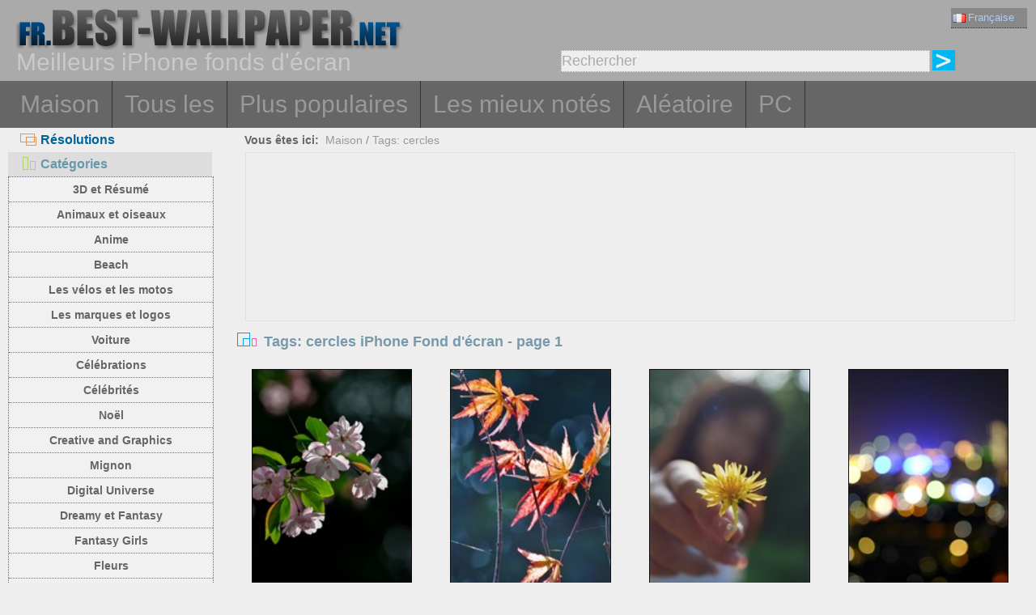

--- FILE ---
content_type: text/html; charset=utf-8
request_url: https://fr.best-wallpaper.net/itags/Circles.html
body_size: 4733
content:
<!DOCTYPE html PUBLIC "-//W3C//DTD XHTML 1.0 Transitional//EN" "http://www.w3.org/TR/xhtml1/DTD/xhtml1-transitional.dtd">
<html xmlns="http://www.w3.org/1999/xhtml" lang="fr">
<head>
<meta http-equiv="Content-Type" content="text/html; charset=utf-8" />
<title>page 1 | Tags: cercles iPhone Fonds d'écran</title>
<meta name="description" content="cercles iPhone Fond d'écran, Page 1" />
<meta name="viewport" content="width=device-width, minimal-ui, initial-scale=1.0, maximum-scale=1.0, user-scalable=no">
<link href="/css/pub.css?v=10" rel="stylesheet" type="text/css" />
<script type="text/javascript" src="/js/pub.js?v=9"></script>
<!--[if lt IE 9]>
  <script src="/js/respond.src.js"></script>
<![endif]-->
</head>
<body>



<div align="center">
  <div ID="wallmaxview" onclick="closemaxwall()"></div>
<div align="center" class="top_logo_s">
    <div class="max_w">
     <div class="top_logo"><span></span><a href="/"><img src="/image/logo.gif" border="0" /></a></div>    
     <div class="top_lan">
       <div class="url_lan">
	<div class="url_lan2"><a href="https://fr.best-wallpaper.net/iphone/" lang="fr"><i class="lan_fr"></i>Française</a></div>       
	<a href="https://best-wallpaper.net/iphone/" lang="en"><i class="lan_en"></i>English</a>
	<a href="https://cn.best-wallpaper.net/iphone/" lang="zh-CN"><i class="lan_cn"></i>中文</a>
	<a href="https://ja.best-wallpaper.net/iphone/" lang="ja"><i class="lan_jp"></i>日本語</a>
	<a href="https://es.best-wallpaper.net/iphone/" lang="es"><i class="lan_es"></i>Español</a>
	<a href="https://ru.best-wallpaper.net/iphone/" lang="ru"><i class="lan_ru"></i>Русский</a>
	<a href="https://de.best-wallpaper.net/iphone/" lang="de"><i class="lan_de"></i>Deutsch</a>
	<a href="https://pt.best-wallpaper.net/iphone/" lang="pt"><i class="lan_pt"></i>Portuguese</a>
	<a href="https://kr.best-wallpaper.net/iphone/" lang="ko"><i class="lan_kr"></i>한국어</a>
	<a href="https://hk.best-wallpaper.net/iphone/" lang="zh-TW"><i class="lan_hk"></i>繁體</a>
       </div>

     </div>
  <div style="clear:both;"></div>
     <div class="top_logo_info">Meilleurs iPhone fonds d'écran</div>
     <div class="top_search">
	<div class="s_div2" id="s_div2">
	  <input type="text" ID="in_txt" value="Rechercher" class="search_input" oninput="search_kw_get()" onclick="if (document.getElementById('in_txt').value=='Rechercher') document.getElementById('in_txt').value='';" onpropertychange="search_kw_get()" onkeypress=" if(event.keyCode==13) { search(1); return false;}" />
	  <div class="s_showlist" ID="in_txt_kw"></div>
	</div>
	<div class="s_div3"><span onclick="if (document.getElementById('in_txt').value!='Rechercher') search(1)"></span></div>
     </div>
    </div>

  <div style="clear:both;"></div>
</div>
<div align="center" class="top_m">
    <div class="max_w">
      <div class="top_menu">
	<a href="/iphone/">Maison</a>
	<a href="/All_iphone_wallpapers/page/2">Tous les</a>
	<a href="/Most_popular_iphone_wallpapers.html">Plus populaires</a>
	<a href="/Top_rated_iphone_wallpapers.html">Les mieux notés</a>
	<a href="/Random_list_iphone_wallpapers.html">Aléatoire</a>
	<a href="/">PC</a></div>
    </div>
</div>

<div align="center" class="body_main">
    <div class="max_w">
      <div style="clear:both;"></div>
     <div style="position:relative; width:100%; height:auto;">
      <div class="top_p4"><span onclick="m_show(1)" ID="a1"><i class="a1"></i>Résolutions</span><span onclick="m_show(0)" ID="a2"><i class="a2"></i>Catégories</span></div>
      <div style="clear:both;"></div>
<div ID="body_left" class="b_left">
      <div style="clear:both;"></div>
	<div class="c_menu" id="c_m">
	  <li><a href="/3D-and-Abstract_iphone_wallpapers.html">3D et Résumé</a></li>
	  <li><a href="/Animals-and-Birds_iphone_wallpapers.html">Animaux et oiseaux</a></li>
	  <li><a href="/Anime_iphone_wallpapers.html">Anime</a></li>
	  <li><a href="/Beach_iphone_wallpapers.html">Beach</a></li>
	  <li><a href="/Bikes-and-Motorcycles_iphone_wallpapers.html">Les vélos et les motos</a></li>
	  <li><a href="/Brands-and-Logos_iphone_wallpapers.html">Les marques et logos</a></li>
	  <li><a href="/Cars_iphone_wallpapers.html">Voiture</a></li>
	  <li><a href="/Celebrations_iphone_wallpapers.html">Célébrations</a></li>
	  <li><a href="/Celebrities_iphone_wallpapers.html">Célébrités</a></li>
	  <li><a href="/Christmas_iphone_wallpapers.html">Noël</a></li>
	  <li><a href="/Creative-and-Graphics_iphone_wallpapers.html">Creative and Graphics</a></li>
	  <li><a href="/Cute_iphone_wallpapers.html">Mignon</a></li>
	  <li><a href="/Digital-Universe_iphone_wallpapers.html">Digital Universe</a></li>
	  <li><a href="/Dreamy-and-Fantasy_iphone_wallpapers.html">Dreamy et Fantasy</a></li>
	  <li><a href="/Fantasy-Girls_iphone_wallpapers.html">Fantasy Girls</a></li>
	  <li><a href="/Flowers_iphone_wallpapers.html">Fleurs</a></li>
	  <li><a href="/Games_iphone_wallpapers.html">Jeux</a></li>
	  <li><a href="/Girls_iphone_wallpapers.html">les filles</a></li>
	  <li><a href="/Love_iphone_wallpapers.html">Love</a></li>
	  <li><a href="/Movies_iphone_wallpapers.html">Films</a></li>
	  <li><a href="/Nature-and-Landscape_iphone_wallpapers.html">Nature et du Paysage</a></li>
	  <li><a href="/Others_iphone_wallpapers.html">D'autres</a></li>
	  <li><a href="/Paintings_iphone_wallpapers.html">Peintures</a></li>
	  <li><a href="/Planes_iphone_wallpapers.html">Planes</a></li>
	  <li><a href="/Travel-and-World_iphone_wallpapers.html">Voyage et Monde</a></li>
	  <li><a href="/Vector-and-Designs_iphone_wallpapers.html">Vector dessins et modèles</a></li>
	 <div style="clear:both;"></div>
	</div>
	<div class="c_menu" id="r_m">
	  <li><span>iPhone 3GS</span></li>
	  <li><a href="/320x480_iphone_wallpapers.html">320x480</a></li>
	  <li><span>iPhone 4/4S</span></li>
	  <li><a href="/640x960_iphone_wallpapers.html">640x960</a></li>
	  <li><span>iPhone 5/5S/5C/SE</span></li>
	  <li><a href="/640x1136_iphone_wallpapers.html">640x1136</a></li>
	  <li><span>iPhone 8/7/6/6S</span></li>
	  <li><a href="/750x1334_iphone_wallpapers.html">750x1334</a></li>
	  <li><span>iPhone 11/XR</span></li>
	  <li><a href="/828x1792_iphone_wallpapers.html">828x1792</a></li>
	  <li><span>iPhone 8/7/6/6S Plus</span></li>
	  <li><a href="/1080x1920_iphone_wallpapers.html">1080x1920</a></li>
	  <li><span>iPhone 11 Pro/XS/X</span></li>
	  <li><a href="/1125x2436_iphone_wallpapers.html">1125x2436</a></li>
	  <li><span>iPhone 11 Pro/XS Max</span></li>
	  <li><a href="/1242x2688_iphone_wallpapers.html">1242x2688</a></li>
	  <li><span>iPhone 12/13/14/16e Pro</span></li>
	  <li><a href="/1170x2532_iphone_wallpapers.html">1170x2532</a></li>
	  <li><span>iPhone 12/13/14 Pro Max</span></li>
	  <li><a href="/1284x2778_iphone_wallpapers.html">1284x2778</a></li>
	  <li><span>iPhone 12/13 mini</span></li>
	  <li><a href="/1080x2340_iphone_wallpapers.html">1080x2340</a></li>
	  <li><span>iPhone 14/15/16 Pro</span></li>
	  <li><a href="/1179x2556_iphone_wallpapers.html">1179x2556</a></li>
	  <li><span>iPhone 16/17 Pro</span></li>
	  <li><a href="/1206x2622_iphone_wallpapers.html">1206x2622</a></li>
	  <li><span>iPhone 16/17 Pro Max</span></li>
	  <li><a href="/1320x2868_iphone_wallpapers.html">1320x2868</a></li>
	  <li><span>iPhone Air</span></li>
	  <li><a href="/1260x2736_iphone_wallpapers.html">1260x2736</a></li>
	  <li><span>iPhone 14/15/16 Pro Max/Plus</span></li>
	  <li><a href="/1290x2796_iphone_wallpapers.html">1290x2796</a></li>	  	  
	 <div style="clear:both;"></div>
	</div>
</div>
<div ID="body_right" class="b_right">

      <div class="top_lca"><span>Vous êtes ici:</span>&nbsp;&nbsp;<a href="/iphone/">Maison</a> / <a href="/itags/Circles.html">Tags: cercles</a></div>
  <div style="clear:both;"></div>

      <div class="gg_ads" align="center">
<script async src="//pagead2.googlesyndication.com/pagead/js/adsbygoogle.js"></script>
<!-- auto_bw_top -->
<ins class="adsbygoogle"
     style="display:block"
     data-ad-client="ca-pub-7732465585130880"
     data-ad-slot="8879789506"
     data-ad-format="auto"></ins>
<script>
(adsbygoogle = window.adsbygoogle || []).push({});
</script>
      </div>

      <div class="top_title"><i></i>Tags: cercles iPhone Fond d'écran - page 1</div><div id="imglist" class="img_list"><div class="img_list_item_i1"><div class="img_list_item_i"><a href = "/Pink-sakura-petals-flowers-backlight-light-circles_iphone_wallpaper.html" ><img src = "https://s1.best-wallpaper.net/wallpaper/iphone/2410/Pink-sakura-petals-flowers-backlight-light-circles_iphone_s.jpg" alt="Aperçu iPhone fond d'écran Sakura rose, pétales, fleurs, rétroéclairage, cercles lumineux" /><em>403 Vues</em><span>Sakura rose, pétales, fleurs, rétroéclairage, cercles lumineux</span></a></div></div>
<div class="img_list_item_i1"><div class="img_list_item_i"><a href = "/Red-maple-leaves-twigs-autumn-light-circles_iphone_wallpaper.html" ><img src = "https://s1.best-wallpaper.net/wallpaper/iphone/2410/Red-maple-leaves-twigs-autumn-light-circles_iphone_s.jpg" alt="Aperçu iPhone fond d'écran Feuilles d'érable rouge, brindilles, automne, cercles lumineux" /><em>323 Vues</em><span>Feuilles d'érable rouge, brindilles, automne, cercles lumineux</span></a></div></div>
<div class="img_list_item_i1"><div class="img_list_item_i"><a href = "/Yellow-flower-petals-girl-hand-hazy-light-circles_iphone_wallpaper.html" ><img src = "https://s1.best-wallpaper.net/wallpaper/iphone/2406/Yellow-flower-petals-girl-hand-hazy-light-circles_iphone_s.jpg" alt="Aperçu iPhone fond d'écran Fleur jaune, pétales, main de fille, brumeux, cercles lumineux" /><em>276 Vues</em><span>Fleur jaune, pétales, main de fille, brumeux, cercles lumineux</span></a></div></div>
<div class="img_list_item_i1"><div class="img_list_item_i"><a href = "/Colorful-light-circles-night-black-background_iphone_wallpaper.html" ><img src = "https://s1.best-wallpaper.net/wallpaper/iphone/2307/Colorful-light-circles-night-black-background_iphone_s.jpg" alt="Aperçu iPhone fond d'écran Cercles lumineux colorés, nuit, fond noir" /><em>2002 Vues</em><span>Cercles lumineux colorés, nuit, fond noir</span></a></div></div>
<div class="img_list_item_i1"><div class="img_list_item_i"><a href = "/Coffee-beans-bright-light-circles-hazy_iphone_wallpaper.html" ><img src = "https://s1.best-wallpaper.net/wallpaper/iphone/2305/Coffee-beans-bright-light-circles-hazy_iphone_s.jpg" alt="Aperçu iPhone fond d'écran Grains de café, cercles de lumière vive, brumeux" /><em>579 Vues</em><span>Grains de café, cercles de lumière vive, brumeux</span></a></div></div>
<div class="img_list_item_i1"><div class="img_list_item_i"><a href = "/One-glass-cup-of-red-wine-light-circles_iphone_wallpaper.html" ><img src = "https://s1.best-wallpaper.net/wallpaper/iphone/2302/One-glass-cup-of-red-wine-light-circles_iphone_s.jpg" alt="Aperçu iPhone fond d'écran Une tasse en verre de vin rouge, cercles légers" /><em>771 Vues</em><span>Une tasse en verre de vin rouge, cercles légers</span></a></div></div>
<div class="img_list_item_i1"><div class="img_list_item_i"><a href = "/Be-Happy-colorful-light-circles-hazy_iphone_wallpaper.html" ><img src = "https://s1.best-wallpaper.net/wallpaper/iphone/2208/Be-Happy-colorful-light-circles-hazy_iphone_s.jpg" alt="Aperçu iPhone fond d'écran Soyez heureux, cercles lumineux colorés, brumeux" /><em>645 Vues</em><span>Soyez heureux, cercles lumineux colorés, brumeux</span></a></div></div>
<div class="img_list_item_i1"><div class="img_list_item_i"><a href = "/Summer-grass-light-circles-hazy_iphone_wallpaper.html" ><img src = "https://s1.best-wallpaper.net/wallpaper/iphone/2208/Summer-grass-light-circles-hazy_iphone_s.jpg" alt="Aperçu iPhone fond d'écran Été, herbe, cercles de lumière, brumeux" /><em>564 Vues</em><span>Été, herbe, cercles de lumière, brumeux</span></a></div></div>
<div class="gg_ads" align="center">
<script async src="//pagead2.googlesyndication.com/pagead/js/adsbygoogle.js"></script>
<!-- auto_bw_m -->
<ins class="adsbygoogle"
style="display:block"
data-ad-client="ca-pub-7732465585130880"
data-ad-slot="9180130263"
data-ad-format="auto"></ins>
<script>
(adsbygoogle = window.adsbygoogle || []).push({});
</script>
</div>
<div class="img_list_item_i1"><div class="img_list_item_i"><a href = "/Green-chameleon-tree-branch-light-circles_iphone_wallpaper.html" ><img src = "https://s1.best-wallpaper.net/wallpaper/iphone/2208/Green-chameleon-tree-branch-light-circles_iphone_s.jpg" alt="Aperçu iPhone fond d'écran Caméléon vert, branche d'arbre, cercles de lumière" /><em>391 Vues</em><span>Caméléon vert, branche d'arbre, cercles de lumière</span></a></div></div>
<div class="img_list_item_i1"><div class="img_list_item_i"><a href = "/Two-mushrooms-grass-light-circles_iphone_wallpaper.html" ><img src = "https://s1.best-wallpaper.net/wallpaper/iphone/2207/Two-mushrooms-grass-light-circles_iphone_s.jpg" alt="Aperçu iPhone fond d'écran Deux champignons, herbe, cercles lumineux" /><em>496 Vues</em><span>Deux champignons, herbe, cercles lumineux</span></a></div></div>
<div class="img_list_item_i1"><div class="img_list_item_i"><a href = "/Happy-girl-long-hair-coat-light-circles-night_iphone_wallpaper.html" ><img src = "https://s1.best-wallpaper.net/wallpaper/iphone/2207/Happy-girl-long-hair-coat-light-circles-night_iphone_s.jpg" alt="Aperçu iPhone fond d'écran Fille heureuse, cheveux longs, manteau, cernes clairs, nuit" /><em>499 Vues</em><span>Fille heureuse, cheveux longs, manteau, cernes clairs, nuit</span></a></div></div>
<div class="img_list_item_i1"><div class="img_list_item_i"><a href = "/Hands-piano-light-circles_iphone_wallpaper.html" ><img src = "https://s1.best-wallpaper.net/wallpaper/iphone/2207/Hands-piano-light-circles_iphone_s.jpg" alt="Aperçu iPhone fond d'écran Mains, piano, cercles lumineux" /><em>743 Vues</em><span>Mains, piano, cercles lumineux</span></a></div></div>
<div class="img_list_item_i1"><div class="img_list_item_i"><a href = "/Light-circles-bridge-river-hazy_iphone_wallpaper.html" ><img src = "https://s1.best-wallpaper.net/wallpaper/iphone/2206/Light-circles-bridge-river-hazy_iphone_s.jpg" alt="Aperçu iPhone fond d'écran Cercles lumineux, pont, rivière, brumeux" /><em>369 Vues</em><span>Cercles lumineux, pont, rivière, brumeux</span></a></div></div>
<div class="img_list_item_i1"><div class="img_list_item_i"><a href = "/Lens-hand-light-circles_iphone_wallpaper.html" ><img src = "https://s1.best-wallpaper.net/wallpaper/iphone/2206/Lens-hand-light-circles_iphone_s.jpg" alt="Aperçu iPhone fond d'écran Lentille, main, cercles lumineux" /><em>377 Vues</em><span>Lentille, main, cercles lumineux</span></a></div></div>
<div class="img_list_item_i1"><div class="img_list_item_i"><a href = "/Many-light-circles-particles-blue-background_iphone_wallpaper.html" ><img src = "https://s1.best-wallpaper.net/wallpaper/iphone/2206/Many-light-circles-particles-blue-background_iphone_s.jpg" alt="Aperçu iPhone fond d'écran De nombreux cercles lumineux, particules, fond bleu" /><em>1692 Vues</em><span>De nombreux cercles lumineux, particules, fond bleu</span></a></div></div>
<div class="img_list_item_i1"><div class="img_list_item_i"><a href = "/Some-pink-roses-flowers-light-circles_iphone_wallpaper.html" ><img src = "https://s1.best-wallpaper.net/wallpaper/iphone/2205/Some-pink-roses-flowers-light-circles_iphone_s.jpg" alt="Aperçu iPhone fond d'écran Quelques roses roses, des fleurs, des cercles de lumière" /><em>519 Vues</em><span>Quelques roses roses, des fleurs, des cercles de lumière</span></a></div></div>
</div>

      <div style="clear:both;"></div>

      <div class="gg_ads" align="center">
<script async src="//pagead2.googlesyndication.com/pagead/js/adsbygoogle.js"></script>
<!-- auto_bw_bottom -->
<ins class="adsbygoogle"
     style="display:block"
     data-ad-client="ca-pub-7732465585130880"
     data-ad-slot="7418124905"
     data-ad-format="auto"></ins>
<script>
(adsbygoogle = window.adsbygoogle || []).push({});
</script>
      </div>
<div id="pgpoint" width="100%" align="center"><div class="pg_pointer"><span class="dispg">« Précédent</span><span class="nowpg">1</span><a href="/itags/Circles/page/2">2</a><a href="/itags/Circles/page/3">3</a>...<a href="/itags/Circles/page/12">12</a><a href="/itags/Circles/page/13">13</a><a href="/itags/Circles/page/2">Prochain »</a><input type="text" class="pgnum" id="pgnum" maxlength="5"><span class="pggo" onclick="gotopage()" title="Aller au numéro de page">GO</span></div></div>
    </div>
  </div>
 </div>
</div>




<div align="center" class="web_bottom">
    <div class="max_w">
     <div class="web_bottom_info">

	Quiénes somos | <a href="mailto:admin@best-wallpaper.net">Contacto</a> | <a href="#" onclick="addtofav()">Favoritos</a> | <a href="#" onclick="sethomepg()">Página principal</a> | <a href="/sitemap.xml">Mapa del Sitio</a>  Copyright (c) 2011-2026 <a href="https://best-wallpaper.net">best-wallpaper.net</a>&nbsp;&nbsp;<font id="times"></font><br />
      Sitio todo el fondo de pantalla, se obtienen de Internet, pertenece al autor original, por favor no utilice con fines comerciales!
     </div>
   </div>
</div>


</div>



</body>
</html>

--- FILE ---
content_type: text/html; charset=utf-8
request_url: https://www.google.com/recaptcha/api2/aframe
body_size: 267
content:
<!DOCTYPE HTML><html><head><meta http-equiv="content-type" content="text/html; charset=UTF-8"></head><body><script nonce="uCz-RWZ0PREQljuNc2VIag">/** Anti-fraud and anti-abuse applications only. See google.com/recaptcha */ try{var clients={'sodar':'https://pagead2.googlesyndication.com/pagead/sodar?'};window.addEventListener("message",function(a){try{if(a.source===window.parent){var b=JSON.parse(a.data);var c=clients[b['id']];if(c){var d=document.createElement('img');d.src=c+b['params']+'&rc='+(localStorage.getItem("rc::a")?sessionStorage.getItem("rc::b"):"");window.document.body.appendChild(d);sessionStorage.setItem("rc::e",parseInt(sessionStorage.getItem("rc::e")||0)+1);localStorage.setItem("rc::h",'1769034601156');}}}catch(b){}});window.parent.postMessage("_grecaptcha_ready", "*");}catch(b){}</script></body></html>